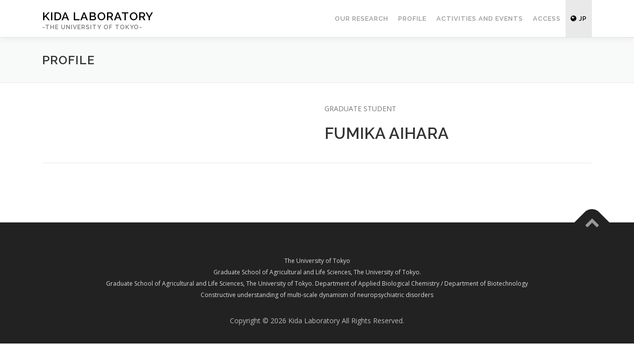

--- FILE ---
content_type: text/css
request_url: https://www.kida-lab.org/kida-wp/wp-content/themes/onepress-child/style.css?ver=6.1.1
body_size: 16626
content:
/*
 Theme Name:   OnePress Child
 Theme URI:    https://www.famethemes.com
 Description:  OnePress sample child theme
 Author:       FameThemes
 Author URI:   https://www.famethemes.com
 Template:     onepress
 Version:      1.0.0
 Tags:         light, dark, two-columns, right-sidebar, responsive-layout, accessibility-ready
 Text Domain:  onepress-child
*/

/* Add your custom css below
-------------------------------------------------------------- */

/*common
-------------------------------------------------------------- */
.section-padding-small{
	padding: 25px 0;
}
.section-border-top{
	border-top: 1px solid #e9e9e9;
}

.site-title:after{
	content: "-KIDA LABORATORY-";
	display: block;
	font-size: 12px;
	font-weight: 600;
	color: #777777;
	margin-top: 5px;
	text-align: left;
}


.header-en .site-title:after{
	content: "-The University of Tokyo-";
}


/*override link color & button color 
-------------------------------------------------------------- */

.onepress-menu a{
	color: #999999;
	padding-left: 10px;
	padding-right: 10px;
}

.onepress-menu a:hover, .onepress-menu li.onepress-current-item > a,.onepress-menu ul li.current-menu-item > a,
.onepress-menu ul li a:hover,.sidebar .widget a:hover, a{
  color: #142d51;
}

.site-footer .btt a:hover{
  color: #999999;
 }
 
.btn-theme-primary,input[type="submit"]{
	background-color: #142d51;
}

.btn-theme-primary:hover{
	color: #fff;
	opacity: 0.6;
}

.btn-theme-primary-outline {
    border-color: #142d51;
    color: #142d51;
}

.btn-theme-primary-outline:hover{
	background-color: #142d51;
	border-color: #142d51;
}


@media screen and (max-width: 1140px){
	.onepress-menu.onepress-menu-mobile li.onepress-current-item > a {
	   color: #142d51;
	}
}

/*global nav   日本語英語ボタン
-------------------------------------------------------------- */
.onepress-menu .menu-item-278 a:before,
.onepress-menu .menu-item-279 a:before
{
	font-family: FontAwesome;
	content: '\f0ac';
	margin-right: 5px;
	
}

.onepress-menu .menu-item-278 a,
.onepress-menu .menu-item-279 a
{
	background-color: #e9e9e9;
	color: #000;
}

.onepress-menu .menu-item-278 a:hover,
.onepress-menu .menu-item-279 a:hover
{
	background-color: #142d51;
	color: #fff;
}

.onepress-menu > li:last-child > a{
	padding-right: 10px;
}

/*hide japanese button*/
.site-jp .onepress-menu .menu-item-278{ display: none; }
.site-jp .onepress-menu .menu-item-279{ }

/*hide english button*/
.site-en .onepress-menu .menu-item-278{ }
.site-en .onepress-menu .menu-item-279{ display: none; }





/* add university logo on global nav
-------------------------------------------------------------- */
.onepress-menu .universitylogo a{
	display: block;
	background-image: url("assets/img/utlogo.png");
	background-size: cover;
	background-position: left top;
	background-repeat: no-repeat;
	width: 140px;
	height: 41px;
	margin-top: 12px;
}

/* show toggle menu for mobile
-------------------------------------------------------------- */
@media screen and (max-width: 1140px) {
	.onepress-menu ul{
		display: block !important;
	}
}

/* INDEX custom css
-------------------------------------------------------------- */
.wrapper-universitylogo{
	position: absolute;
	top: 10px;
	right: 10px;
	width: 160px;
	z-index: 20;
}

.hero-slideshow-wrapper .wrapper-h1{
}

/*
.hero-slideshow-wrapper .wrapper-h1 .wrapper-h1_logo{
	width: 90px;
	margin-right: 20px;
}*/

.hero-slideshow-wrapper .wrapper-h1 .wrapper-h1_txt .txt_labname{
	font-size: 3.2rem;
	letter-spacing: 2px;
}
.hero-slideshow-wrapper .wrapper-h1 .wrapper-h1_txt .txt_speciality{
	font-size: 1.3rem;
	line-height: 1.5;
	font-weight: 400;
	letter-spacing: 1px;
	margin-bottom: 0.2rem;
}


@media screen and (min-width: 992px){
	.hero-slideshow-wrapper .wrapper-h1 .wrapper-h1_txt .txt_labname,
	.hero-slideshow-wrapper .wrapper-h1 .wrapper-h1_txt .txt_speciality{
		text-align: left;
	}
}

@media screen and (max-width: 576px){
	.wrapper-universitylogo{
		width: 130px;
	}
	
	.hero-slideshow-wrapper .wrapper-h1{
	 display: block;	
	}
	.hero-slideshow-wrapper .wrapper-h1 .wrapper-h1_logo{
		width: 100%;
		margin-right: 0px;
		margin-bottom: 10px;
	}
	.hero-slideshow-wrapper .wrapper-h1 .wrapper-h1_logo img{
		width: 60px;
	}
	.hero-slideshow-wrapper .wrapper-h1 .wrapper-h1_txt .txt_labname{
		font-size: 2.2rem;
		letter-spacing: 1px;
	}
	.hero-slideshow-wrapper .wrapper-h1 .wrapper-h1_txt .txt_speciality{
		font-size: 1.1rem;
		
	}
}

.hero-slideshow-wrapper:after{
	background-color:rgba(0,0,0,0.1);
}
@media (max-width: 767px){
	.hero-slideshow-wrapper:after{
		background-color:rgba(0,0,0,0.3);
	}
}

.team-member{
	margin-bottom: 60px;
}

.team-member .member-btnwrapper{
	margin-top: 5px;
}

.team-member .member-position{
	font-weight: bold;
	font-size: 12px;
}
.team-member .member-name{
	margin-top: 5px;
	font-size: 17px;
}

.page-template-template-frontpage-en .team-member .member-name:after{
	display: none;
}

.team-member .member-kana { 
    letter-spacing: 1.3px;
	text-transform: uppercase;
	font-size: 12px;
	}
.team-member .member-freetext { 
	font-size: 14px;
	font-size: 0.875rem;
	margin-top: 10px;
	text-transform: none;
	}

.team-member .member-thumb{
	margin: 5px;
}
	
.team-member .member-thumb a:hover img {
  opacity: 0.5;
}	
	
.team-member .member-thumb:hover img {
  opacity: 1;
}




.hero-content-style2 h1{
	font-size: 2.9rem;
	letter-spacing:2px;
}

@media (max-width: 767px){
	.hero-content-style2 h1{
		font-size: 2.2rem;
	}	
}


.hero-content-style2 .labo-name{
	font-family: "Raleway", Helvetica, Arial, sans-serif;
	text-transform: uppercase;
	letter-spacing: 2px;
	font-size: 16px;
    font-weight: 600;	
}


.section-about .section-graphic{
	margin-top: 4rem;
}

.section-about .row{
	justify-content: center;
}

.section-about .section_research_conts{
	text-align: center;
}

.section-about .section_research_conts h3{
	font-family: "Raleway", Helvetica, Arial, sans-serif;
	letter-spacing: 1px;
	text-transform: uppercase;
	font-weight: 700;
	font-size: 1.5rem;
}

.section-about .section_research_conts h3 a:after{
	font-family: FontAwesome;
	content: '\f0da';
	margin-left: 10px;	
}

.section-about .section_research_conts h3 a:hover{
	text-decoration: none;
	border-bottom: 1px #777777 solid;
	padding-bottom: 3px;
}


.section-about .section_research_conts .about-image img{
	width: 80%;
}
.section-about .section_research_conts .about-image a:hover img{
	opacity: .6;
}



.section-about .section_research_conts p{
    font-size: 16px;
  }

.section-about .section-about__ol{
	text-align: left;
}





/* section-news
-------------------------------------------------------------- */


.section-news .entry-excerpt p{
	 font-size: 16px;
}

.section-news .blog-entry a:hover img{
	opacity: .6;
}


/* PROFILE PAGE custom css
-------------------------------------------------------------- */

.single-profdetail .entry_content_prof{
	margin-bottom: 25px;
}

.single-profdetail .prof_kana{
	font-size: 13px;
    letter-spacing: 1.3px;
    text-transform: uppercase;
}

.single-profdetail .prof_comment, .single-profdetail .prof_detail{
	font-size: 0.9375rem;
}


@media (max-width: 767px){
	.single-profdetail .prof_image{ margin-bottom: 1rem;}
}


.prof_info{
	display: flex;
	align-items:center;
}

.prof_name{
	margin-top: 20px;
	margin-bottom: 15px;
}

@media (max-width: 767px){
	.prof_name{
		margin-top: 0.5rem;
		margin-bottom: 0.5rem;
	}
}


.prof_detail dt{
	color: #333333;
}

/* PUBLICATIONS PAGE custom css
-------------------------------------------------------------- */

#id-publication-en,
#id-publication-other{
	/*adjust anchor link position*/
	margin-top:-90px;
	padding-top:90px;
}

/*
.publications_innerlinkwrapper{
	display: flex;
	border-top: solid 1px #e9e9e9;
	border-bottom: solid 1px #e9e9e9;
	padding: 2rem 0;
	list-style: none;
	background-color: #f8f9f9;
}


.publications_innerlinkwrapper .publications_innerlink{
	display: block;
	width: 50%;
	border-left: solid 1px #333333;
}

.publications_innerlinkwrapper .publications_innerlink:first-of-type{
	border-left: none;
}

.publications_innerlinkwrapper .publications_innerlink a{
	font-size: 1.4rem;
	letter-spacing: 2px;
	font-weight: bold;
	color:#333333;
}

.publications_innerlinkwrapper .publications_innerlink a:hover,
.publications_innerlinkwrapper .publications_innerlink a:active{
	text-decoration: none;
	border-bottom: 2px solid #333333;
}

.publications_innerlink{
	text-align: center;
}
-------------------------------------------------------------- */

@media (max-width: 767px){
	.publications_innerlinkwrapper{
		margin-bottom: 2rem;	
	}
}
.publications_innerlinkwrapper{
	list-style: none;
	display:-webkit-box;
	display:-ms-flexbox;
	display:flex;
	-webkit-box-pack:justify;
	-ms-flex-pack:justify;
	justify-content:space-between;
	padding: 0;
}

.publications_innerlinkwrapper .publications_innerlink{
	display: block;
	width: 49%;
}

.publications_innerlinkwrapper .btn-theme-primary--publication{
	display: block;
	width: 100%;
	text-align: center;
	padding: 20px;
}

.publications_innerlinkwrapper .btn-theme-primary--publication i{
	margin-left: 10px;
}



.sec-publication{
	margin-top: 2rem;
}

.publication_sec-title{
	font-size: 1.6rem;
	margin: 2rem 0 3rem;
	position: relative;
	padding-left: 3.5rem;
	height: 3rem;
	vertical-align: middle;
	letter-spacing: 1px;
}

.publication_sec-title:before{
	content: "";
	display: block;
	width: 3rem;
	height: 3rem;
	background-image: url("assets/img/icon_publication_fortitle.png");
	background-size: contain;
	background-repeat: no-repeat;
	background-position: center center;
	position: absolute;
	top:-10px;
	left:0;
	margin: auto;
	
}

@media (max-width: 767px){
	.publication_sec-title{
		font-size: 1.2rem;
		margin: 0 0 2rem;
	}
}	    

/*	    
.publications_subtitle-year{
	font-size: 20px;
	font-family: "heebo",sans-serif;
	margin-top: 2rem;
	background-color:#f8f9f9;
	border-radius: 5px;
	padding: 30px 15px;
	border: 1px solid #e9e9e9;
}*/

.publications_subtitle-year{
	font-size: 20px;
	font-family: "heebo",sans-serif;
	margin-top: 2rem;
	color: #142d51;
	background-color:#f8f9f9;
	padding: 25px 15px;
	border-left: 3px solid #142d51;
	border-bottom: 1px solid #142d51;
	border-right: 1px solid #142d51;
	border-top: 1px solid #142d51;

}

@media (max-width: 767px){
	.publications_subtitle-year{
		padding: 20px 15px;
		font-size: 18px;
	}
}
/*
.publications_subtitle-other{
	font-size: 20px;
	margin-top: 2rem;
	margin-bottom: 2rem;
	margin-top: 2rem;
	background-color:#f8f9f9;
	border-radius: 5px;
	padding: 30px 15px;
	border: 1px solid #e9e9e9;
}*/

.publications_subtitle-other{
	font-size: 20px;
	font-family: "heebo",sans-serif;
	margin-top: 2rem;
	color: #142d51;
	background-color:#f8f9f9;
	padding: 25px 15px;
	border-left: 3px solid #142d51;
	border-bottom: 1px solid #142d51;
	border-right: 1px solid #142d51;
	border-top: 1px solid #142d51;

}

@media (max-width: 767px){
	.publications_subtitle-other{
		padding: 20px 15px;
		font-size: 18px;
	}
}


.publications_lists-wrapper div.publications_container:first-of-type{
	border-top: none;
}


.publications_lists-wrapper .publications_container{
	border-top: solid 1px #e9e9e9;
	padding: 2rem 0;
}


/* contact form
-------------------------------------------------------------- */

.wpcf7-form .form-text{
	font-size:  16px;
    margin-bottom:20px;
    letter-spacing: normal;
    font-weight: normal;
    text-transform: none;
}


.wpcf7-form label{
	font-size: 0.875rem;
	letter-spacing: normal;
}


.wpcf7-form .form-text span{
	font-size: 12px;
}

.wpcf7-form .wpforms-required-label{
	color: red;
    font-weight: 400;
}

/* contact form for confirmation page*/
input:-webkit-autofill.wpcf7c-conf{
  -webkit-box-shadow: 0 0 0px 1000px #f8f9f9 inset !important;
  border: none !important;
  background: #f8f9f9 !important; 
}

input:-webkit-autofill.wpcf7c-conf:focus {
    border: none !important;
}

.wpcf7c-conf {
  -webkit-box-shadow: 0 0 0px 1000px #f8f9f9 inset !important;
  border: none !important;
  background: #f8f9f9 !important;
  border-color: #f8f9f9 !important;
  resize: none !important;
 }

.wpcf7c-conf:focus {
    border-color: transparent !important;
}

/*button color*/
.wpcf7c-btn-confirm,
.wpcf7-submit{
    background-color: #142d51 !important;
}


/*back button to edit*/
.wpcf7c-btn-back{
	cursor: pointer;
    background: #77777A;
    border: none;
    display: inline-block;
    color: #FFFFFF;
    letter-spacing: 1px;
    text-transform: uppercase;
    line-height: 1;
    text-align: center;
    padding: 15px 23px 15px 23px;
    border-radius: 2px;
    box-shadow: 0 -1px 0 0 rgba(0, 0, 0, 0.1) inset;
    margin: 20px 0;
    text-decoration: none;
    font-weight: 600;
    font-size: 13px;
}

/*eroor box*/
div.wpcf7-validation-errors{
	border: none;
	background-color: red;
	color: #fff;
	text-align: center;
}

/*thankyou box*/
div.wpcf7-mail-sent-ok{
	border: none;
	color: red;
	background-color: #fff;
	text-align: center;
	padding: 20px 0;
}


/* contact access
-------------------------------------------------------------- */

.section-contact{
	font-size: 16px;
}

.section-contact > .container > .row{ flex-direction: row-reverse;}
@media screen and (max-width: 576px) {
	.section-contact > .container > .row{
			flex-direction:column-reverse;
	}
}


.btn-theme-access{
	background-color: #777777;
	color: #fff;
	font-weight: normal;
	text-transform: none;
}


@media (max-width: 767px){
	.btn-theme-access{
		width: 100%;
		padding: 15px 0;
	}	
}


.btn-theme-access:hover,.btn-theme-access:visited{
	color: #fff;
	background-color: rgba(119, 119, 119, .7);
}


.section-contact .caption{ font-size: 10px;}

@media screen and (max-width: 576px) {.section-contact .caption{ display: block;}}



.section-contact .box-access{
	background-color: #e9e9e9;
	padding: 20px;
}

.section-contact .box-access .access_title{
	color: #777777;
	font-weight: bold;
}

.section-contact .box-access.box-access-en{
	text-align: center;
}
.section-contact .box-access.box-access-en p{
	text-align: center;
}
	
/* our research
-------------------------------------------------------------- */

.research_sec-title{
    font-size: 1.6rem;
    margin: 2rem 0 3rem;
	position: relative;
	padding-left: 3.5rem;
	height: 3rem;
	vertical-align: middle;
	letter-spacing: 1px;    
}


.research_sec-title:before{
	content: "";
	display: block;
	width: 3rem;
	height: 3rem;
	background-image: url("assets/img/icon_outline_fortitle.png");
	background-size: contain;
	background-repeat: no-repeat;
	background-position: center center;
	position: absolute;
	top:-10px;
	left:0;
	margin: auto;
	
}


@media (max-width: 767px){
	.research_sec-title{
	    font-size: 1.2rem;
	    margin: 0 0 2rem;
	}
}

.sec-research{
	margin-bottom: 80px;
}

/*
.sec-research .research_title{
	line-height: 1.5;
	font-size: 20px;
	margin: 20px 0;
	background-color:#f8f9f9;
	border-radius: 5px;
	padding: 30px 15px;
	border: 1px solid #e9e9e9;
	font-family: sans-serif;
}
*/


.sec-research .research_title{
	font-size: 20px;
	font-family: "heebo",sans-serif;
	margin-top: 2rem;
	color: #142d51;
	background-color:#f8f9f9;
	padding: 25px 15px;
	border-left: 3px solid #142d51;
	border-bottom: 1px solid #142d51;
	border-right: 1px solid #142d51;
	border-top: 1px solid #142d51;
	line-height: 1.5;

}

@media (max-width: 767px){
	.publications_subtitle-other{
		padding: 20px 15px;
		font-size: 18px;
	}
}




@media (max-width: 767px){
	.sec-research{
		margin-bottom: 40px;
	}
		
	
	/*.sec-research .research_title{
		padding: 20px 15px;
		line-height: 1.5;
		font-size: 18px;
	}*/	
	
	.sec-research .research_title{
		padding: 20px 15px;
		font-size: 18px;
	}	

	.sec-research .research_contents img{
		width: 100%;
		margin: 20px 0;
	}
}



/* footer
-------------------------------------------------------------- */
.footer_outlink{
 margin: 30px 0;
}


.footer_outlink a{
	font-size: 12px;
	font-weight: normal;
	padding: 0 10px;	
}


/* ACTIVITIES AND EVENTS
-------------------------------------------------------------- */

@media screen and (min-width: 1140px) {
  .widget-area .widget_categories li {
    width: 100%;
    float: left;
  }
}


.section-news .list-article-thumb a img:hover, .archive .list-article-thumb a img:hover, .blog .list-article-thumb a img:hover {
  opacity: 0.6;
}




/* Pager
-------------------------------------------------------------- */
.pager{
	margin-top: 20px;
}

.page-numbers {
	display: inline-block;
	padding: 5px 10px;
	margin: 0 2px 0 0;
	border: 1px solid #142d51;
	color: #142d51;
	line-height: 1;
	text-decoration: none;
	border-radius: 2px;
	font-weight: 600;
}
.page-numbers.current,
a.page-numbers:hover {
	background: #142d51;
	color: #fff;
}




--- FILE ---
content_type: text/plain
request_url: https://www.google-analytics.com/j/collect?v=1&_v=j102&a=1820677799&t=pageview&_s=1&dl=https%3A%2F%2Fwww.kida-lab.org%2Fen%2Fprofdetail%2Ffumika-aihara%2F&ul=en-us%40posix&dt=FUMIKA%20AIHARA%20%7C&sr=1280x720&vp=1280x720&_u=IEBAAEABAAAAACAAI~&jid=1794220196&gjid=549670221&cid=1689441561.1768622109&tid=UA-159059435-1&_gid=1546685033.1768622109&_r=1&_slc=1&z=1508690992
body_size: -450
content:
2,cG-HHZJLEJNF4